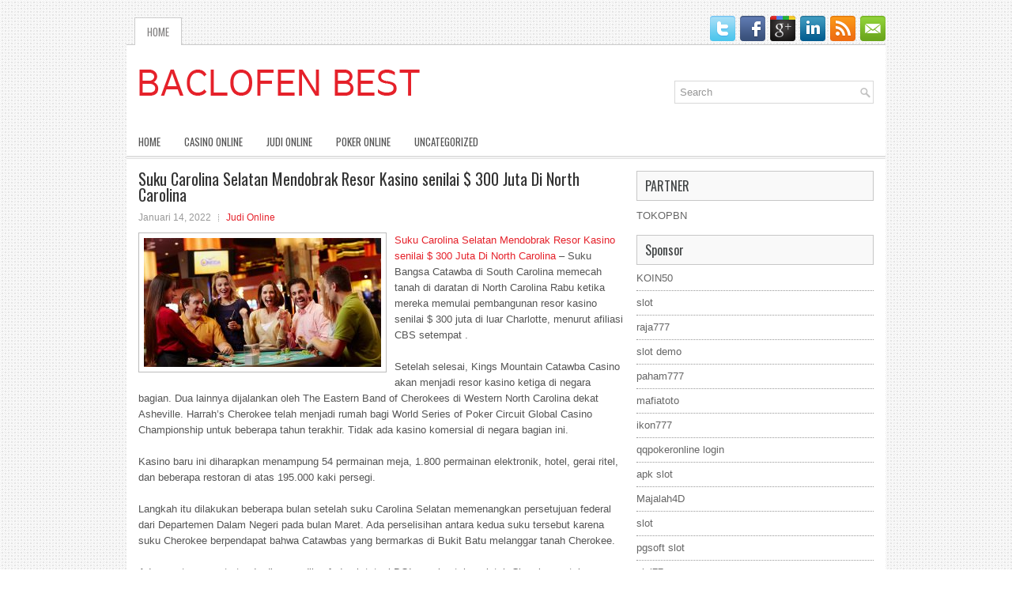

--- FILE ---
content_type: text/html; charset=UTF-8
request_url: http://buysildenafil.us.org/suku-carolina-selatan-mendobrak-resor-kasino-senilai-300-juta-di-north-carolina/
body_size: 9489
content:
<!DOCTYPE html><html xmlns="http://www.w3.org/1999/xhtml" lang="id-ID">
<head profile="http://gmpg.org/xfn/11">
<meta http-equiv="Content-Type" content="text/html; charset=UTF-8" />

<meta name="viewport" content="width=device-width, initial-scale=1.0"/>
<link rel="stylesheet" href="http://buysildenafil.us.org/wp-content/themes/Sofix/lib/css/reset.css" type="text/css" media="screen, projection" />
<link rel="stylesheet" href="http://buysildenafil.us.org/wp-content/themes/Sofix/lib/css/defaults.css" type="text/css" media="screen, projection" />
<!--[if lt IE 8]><link rel="stylesheet" href="http://buysildenafil.us.org/wp-content/themes/Sofix/lib/css/ie.css" type="text/css" media="screen, projection" /><![endif]-->

<link rel="stylesheet" href="http://buysildenafil.us.org/wp-content/themes/Sofix/style.css" type="text/css" media="screen, projection" />

<title>Suku Carolina Selatan Mendobrak Resor Kasino senilai $ 300 Juta Di North Carolina &#8211; Baclofen Best</title>
<meta name='robots' content='max-image-preview:large' />
<link rel="alternate" type="application/rss+xml" title="Baclofen Best &raquo; Suku Carolina Selatan Mendobrak Resor Kasino senilai $ 300 Juta Di North Carolina Umpan Komentar" href="http://buysildenafil.us.org/suku-carolina-selatan-mendobrak-resor-kasino-senilai-300-juta-di-north-carolina/feed/" />
<script type="text/javascript">
window._wpemojiSettings = {"baseUrl":"https:\/\/s.w.org\/images\/core\/emoji\/14.0.0\/72x72\/","ext":".png","svgUrl":"https:\/\/s.w.org\/images\/core\/emoji\/14.0.0\/svg\/","svgExt":".svg","source":{"concatemoji":"http:\/\/buysildenafil.us.org\/wp-includes\/js\/wp-emoji-release.min.js?ver=6.2.2"}};
/*! This file is auto-generated */
!function(e,a,t){var n,r,o,i=a.createElement("canvas"),p=i.getContext&&i.getContext("2d");function s(e,t){p.clearRect(0,0,i.width,i.height),p.fillText(e,0,0);e=i.toDataURL();return p.clearRect(0,0,i.width,i.height),p.fillText(t,0,0),e===i.toDataURL()}function c(e){var t=a.createElement("script");t.src=e,t.defer=t.type="text/javascript",a.getElementsByTagName("head")[0].appendChild(t)}for(o=Array("flag","emoji"),t.supports={everything:!0,everythingExceptFlag:!0},r=0;r<o.length;r++)t.supports[o[r]]=function(e){if(p&&p.fillText)switch(p.textBaseline="top",p.font="600 32px Arial",e){case"flag":return s("\ud83c\udff3\ufe0f\u200d\u26a7\ufe0f","\ud83c\udff3\ufe0f\u200b\u26a7\ufe0f")?!1:!s("\ud83c\uddfa\ud83c\uddf3","\ud83c\uddfa\u200b\ud83c\uddf3")&&!s("\ud83c\udff4\udb40\udc67\udb40\udc62\udb40\udc65\udb40\udc6e\udb40\udc67\udb40\udc7f","\ud83c\udff4\u200b\udb40\udc67\u200b\udb40\udc62\u200b\udb40\udc65\u200b\udb40\udc6e\u200b\udb40\udc67\u200b\udb40\udc7f");case"emoji":return!s("\ud83e\udef1\ud83c\udffb\u200d\ud83e\udef2\ud83c\udfff","\ud83e\udef1\ud83c\udffb\u200b\ud83e\udef2\ud83c\udfff")}return!1}(o[r]),t.supports.everything=t.supports.everything&&t.supports[o[r]],"flag"!==o[r]&&(t.supports.everythingExceptFlag=t.supports.everythingExceptFlag&&t.supports[o[r]]);t.supports.everythingExceptFlag=t.supports.everythingExceptFlag&&!t.supports.flag,t.DOMReady=!1,t.readyCallback=function(){t.DOMReady=!0},t.supports.everything||(n=function(){t.readyCallback()},a.addEventListener?(a.addEventListener("DOMContentLoaded",n,!1),e.addEventListener("load",n,!1)):(e.attachEvent("onload",n),a.attachEvent("onreadystatechange",function(){"complete"===a.readyState&&t.readyCallback()})),(e=t.source||{}).concatemoji?c(e.concatemoji):e.wpemoji&&e.twemoji&&(c(e.twemoji),c(e.wpemoji)))}(window,document,window._wpemojiSettings);
</script>
<style type="text/css">
img.wp-smiley,
img.emoji {
	display: inline !important;
	border: none !important;
	box-shadow: none !important;
	height: 1em !important;
	width: 1em !important;
	margin: 0 0.07em !important;
	vertical-align: -0.1em !important;
	background: none !important;
	padding: 0 !important;
}
</style>
	<link rel='stylesheet' id='wp-block-library-css' href='http://buysildenafil.us.org/wp-includes/css/dist/block-library/style.min.css?ver=6.2.2' type='text/css' media='all' />
<link rel='stylesheet' id='classic-theme-styles-css' href='http://buysildenafil.us.org/wp-includes/css/classic-themes.min.css?ver=6.2.2' type='text/css' media='all' />
<style id='global-styles-inline-css' type='text/css'>
body{--wp--preset--color--black: #000000;--wp--preset--color--cyan-bluish-gray: #abb8c3;--wp--preset--color--white: #ffffff;--wp--preset--color--pale-pink: #f78da7;--wp--preset--color--vivid-red: #cf2e2e;--wp--preset--color--luminous-vivid-orange: #ff6900;--wp--preset--color--luminous-vivid-amber: #fcb900;--wp--preset--color--light-green-cyan: #7bdcb5;--wp--preset--color--vivid-green-cyan: #00d084;--wp--preset--color--pale-cyan-blue: #8ed1fc;--wp--preset--color--vivid-cyan-blue: #0693e3;--wp--preset--color--vivid-purple: #9b51e0;--wp--preset--gradient--vivid-cyan-blue-to-vivid-purple: linear-gradient(135deg,rgba(6,147,227,1) 0%,rgb(155,81,224) 100%);--wp--preset--gradient--light-green-cyan-to-vivid-green-cyan: linear-gradient(135deg,rgb(122,220,180) 0%,rgb(0,208,130) 100%);--wp--preset--gradient--luminous-vivid-amber-to-luminous-vivid-orange: linear-gradient(135deg,rgba(252,185,0,1) 0%,rgba(255,105,0,1) 100%);--wp--preset--gradient--luminous-vivid-orange-to-vivid-red: linear-gradient(135deg,rgba(255,105,0,1) 0%,rgb(207,46,46) 100%);--wp--preset--gradient--very-light-gray-to-cyan-bluish-gray: linear-gradient(135deg,rgb(238,238,238) 0%,rgb(169,184,195) 100%);--wp--preset--gradient--cool-to-warm-spectrum: linear-gradient(135deg,rgb(74,234,220) 0%,rgb(151,120,209) 20%,rgb(207,42,186) 40%,rgb(238,44,130) 60%,rgb(251,105,98) 80%,rgb(254,248,76) 100%);--wp--preset--gradient--blush-light-purple: linear-gradient(135deg,rgb(255,206,236) 0%,rgb(152,150,240) 100%);--wp--preset--gradient--blush-bordeaux: linear-gradient(135deg,rgb(254,205,165) 0%,rgb(254,45,45) 50%,rgb(107,0,62) 100%);--wp--preset--gradient--luminous-dusk: linear-gradient(135deg,rgb(255,203,112) 0%,rgb(199,81,192) 50%,rgb(65,88,208) 100%);--wp--preset--gradient--pale-ocean: linear-gradient(135deg,rgb(255,245,203) 0%,rgb(182,227,212) 50%,rgb(51,167,181) 100%);--wp--preset--gradient--electric-grass: linear-gradient(135deg,rgb(202,248,128) 0%,rgb(113,206,126) 100%);--wp--preset--gradient--midnight: linear-gradient(135deg,rgb(2,3,129) 0%,rgb(40,116,252) 100%);--wp--preset--duotone--dark-grayscale: url('#wp-duotone-dark-grayscale');--wp--preset--duotone--grayscale: url('#wp-duotone-grayscale');--wp--preset--duotone--purple-yellow: url('#wp-duotone-purple-yellow');--wp--preset--duotone--blue-red: url('#wp-duotone-blue-red');--wp--preset--duotone--midnight: url('#wp-duotone-midnight');--wp--preset--duotone--magenta-yellow: url('#wp-duotone-magenta-yellow');--wp--preset--duotone--purple-green: url('#wp-duotone-purple-green');--wp--preset--duotone--blue-orange: url('#wp-duotone-blue-orange');--wp--preset--font-size--small: 13px;--wp--preset--font-size--medium: 20px;--wp--preset--font-size--large: 36px;--wp--preset--font-size--x-large: 42px;--wp--preset--spacing--20: 0.44rem;--wp--preset--spacing--30: 0.67rem;--wp--preset--spacing--40: 1rem;--wp--preset--spacing--50: 1.5rem;--wp--preset--spacing--60: 2.25rem;--wp--preset--spacing--70: 3.38rem;--wp--preset--spacing--80: 5.06rem;--wp--preset--shadow--natural: 6px 6px 9px rgba(0, 0, 0, 0.2);--wp--preset--shadow--deep: 12px 12px 50px rgba(0, 0, 0, 0.4);--wp--preset--shadow--sharp: 6px 6px 0px rgba(0, 0, 0, 0.2);--wp--preset--shadow--outlined: 6px 6px 0px -3px rgba(255, 255, 255, 1), 6px 6px rgba(0, 0, 0, 1);--wp--preset--shadow--crisp: 6px 6px 0px rgba(0, 0, 0, 1);}:where(.is-layout-flex){gap: 0.5em;}body .is-layout-flow > .alignleft{float: left;margin-inline-start: 0;margin-inline-end: 2em;}body .is-layout-flow > .alignright{float: right;margin-inline-start: 2em;margin-inline-end: 0;}body .is-layout-flow > .aligncenter{margin-left: auto !important;margin-right: auto !important;}body .is-layout-constrained > .alignleft{float: left;margin-inline-start: 0;margin-inline-end: 2em;}body .is-layout-constrained > .alignright{float: right;margin-inline-start: 2em;margin-inline-end: 0;}body .is-layout-constrained > .aligncenter{margin-left: auto !important;margin-right: auto !important;}body .is-layout-constrained > :where(:not(.alignleft):not(.alignright):not(.alignfull)){max-width: var(--wp--style--global--content-size);margin-left: auto !important;margin-right: auto !important;}body .is-layout-constrained > .alignwide{max-width: var(--wp--style--global--wide-size);}body .is-layout-flex{display: flex;}body .is-layout-flex{flex-wrap: wrap;align-items: center;}body .is-layout-flex > *{margin: 0;}:where(.wp-block-columns.is-layout-flex){gap: 2em;}.has-black-color{color: var(--wp--preset--color--black) !important;}.has-cyan-bluish-gray-color{color: var(--wp--preset--color--cyan-bluish-gray) !important;}.has-white-color{color: var(--wp--preset--color--white) !important;}.has-pale-pink-color{color: var(--wp--preset--color--pale-pink) !important;}.has-vivid-red-color{color: var(--wp--preset--color--vivid-red) !important;}.has-luminous-vivid-orange-color{color: var(--wp--preset--color--luminous-vivid-orange) !important;}.has-luminous-vivid-amber-color{color: var(--wp--preset--color--luminous-vivid-amber) !important;}.has-light-green-cyan-color{color: var(--wp--preset--color--light-green-cyan) !important;}.has-vivid-green-cyan-color{color: var(--wp--preset--color--vivid-green-cyan) !important;}.has-pale-cyan-blue-color{color: var(--wp--preset--color--pale-cyan-blue) !important;}.has-vivid-cyan-blue-color{color: var(--wp--preset--color--vivid-cyan-blue) !important;}.has-vivid-purple-color{color: var(--wp--preset--color--vivid-purple) !important;}.has-black-background-color{background-color: var(--wp--preset--color--black) !important;}.has-cyan-bluish-gray-background-color{background-color: var(--wp--preset--color--cyan-bluish-gray) !important;}.has-white-background-color{background-color: var(--wp--preset--color--white) !important;}.has-pale-pink-background-color{background-color: var(--wp--preset--color--pale-pink) !important;}.has-vivid-red-background-color{background-color: var(--wp--preset--color--vivid-red) !important;}.has-luminous-vivid-orange-background-color{background-color: var(--wp--preset--color--luminous-vivid-orange) !important;}.has-luminous-vivid-amber-background-color{background-color: var(--wp--preset--color--luminous-vivid-amber) !important;}.has-light-green-cyan-background-color{background-color: var(--wp--preset--color--light-green-cyan) !important;}.has-vivid-green-cyan-background-color{background-color: var(--wp--preset--color--vivid-green-cyan) !important;}.has-pale-cyan-blue-background-color{background-color: var(--wp--preset--color--pale-cyan-blue) !important;}.has-vivid-cyan-blue-background-color{background-color: var(--wp--preset--color--vivid-cyan-blue) !important;}.has-vivid-purple-background-color{background-color: var(--wp--preset--color--vivid-purple) !important;}.has-black-border-color{border-color: var(--wp--preset--color--black) !important;}.has-cyan-bluish-gray-border-color{border-color: var(--wp--preset--color--cyan-bluish-gray) !important;}.has-white-border-color{border-color: var(--wp--preset--color--white) !important;}.has-pale-pink-border-color{border-color: var(--wp--preset--color--pale-pink) !important;}.has-vivid-red-border-color{border-color: var(--wp--preset--color--vivid-red) !important;}.has-luminous-vivid-orange-border-color{border-color: var(--wp--preset--color--luminous-vivid-orange) !important;}.has-luminous-vivid-amber-border-color{border-color: var(--wp--preset--color--luminous-vivid-amber) !important;}.has-light-green-cyan-border-color{border-color: var(--wp--preset--color--light-green-cyan) !important;}.has-vivid-green-cyan-border-color{border-color: var(--wp--preset--color--vivid-green-cyan) !important;}.has-pale-cyan-blue-border-color{border-color: var(--wp--preset--color--pale-cyan-blue) !important;}.has-vivid-cyan-blue-border-color{border-color: var(--wp--preset--color--vivid-cyan-blue) !important;}.has-vivid-purple-border-color{border-color: var(--wp--preset--color--vivid-purple) !important;}.has-vivid-cyan-blue-to-vivid-purple-gradient-background{background: var(--wp--preset--gradient--vivid-cyan-blue-to-vivid-purple) !important;}.has-light-green-cyan-to-vivid-green-cyan-gradient-background{background: var(--wp--preset--gradient--light-green-cyan-to-vivid-green-cyan) !important;}.has-luminous-vivid-amber-to-luminous-vivid-orange-gradient-background{background: var(--wp--preset--gradient--luminous-vivid-amber-to-luminous-vivid-orange) !important;}.has-luminous-vivid-orange-to-vivid-red-gradient-background{background: var(--wp--preset--gradient--luminous-vivid-orange-to-vivid-red) !important;}.has-very-light-gray-to-cyan-bluish-gray-gradient-background{background: var(--wp--preset--gradient--very-light-gray-to-cyan-bluish-gray) !important;}.has-cool-to-warm-spectrum-gradient-background{background: var(--wp--preset--gradient--cool-to-warm-spectrum) !important;}.has-blush-light-purple-gradient-background{background: var(--wp--preset--gradient--blush-light-purple) !important;}.has-blush-bordeaux-gradient-background{background: var(--wp--preset--gradient--blush-bordeaux) !important;}.has-luminous-dusk-gradient-background{background: var(--wp--preset--gradient--luminous-dusk) !important;}.has-pale-ocean-gradient-background{background: var(--wp--preset--gradient--pale-ocean) !important;}.has-electric-grass-gradient-background{background: var(--wp--preset--gradient--electric-grass) !important;}.has-midnight-gradient-background{background: var(--wp--preset--gradient--midnight) !important;}.has-small-font-size{font-size: var(--wp--preset--font-size--small) !important;}.has-medium-font-size{font-size: var(--wp--preset--font-size--medium) !important;}.has-large-font-size{font-size: var(--wp--preset--font-size--large) !important;}.has-x-large-font-size{font-size: var(--wp--preset--font-size--x-large) !important;}
.wp-block-navigation a:where(:not(.wp-element-button)){color: inherit;}
:where(.wp-block-columns.is-layout-flex){gap: 2em;}
.wp-block-pullquote{font-size: 1.5em;line-height: 1.6;}
</style>
<script type='text/javascript' src='http://buysildenafil.us.org/wp-includes/js/jquery/jquery.min.js?ver=3.6.4' id='jquery-core-js'></script>
<script type='text/javascript' src='http://buysildenafil.us.org/wp-includes/js/jquery/jquery-migrate.min.js?ver=3.4.0' id='jquery-migrate-js'></script>
<script type='text/javascript' src='http://buysildenafil.us.org/wp-content/themes/Sofix/lib/js/superfish.js?ver=6.2.2' id='superfish-js'></script>
<script type='text/javascript' src='http://buysildenafil.us.org/wp-content/themes/Sofix/lib/js/jquery.mobilemenu.js?ver=6.2.2' id='mobilemenu-js'></script>
<link rel="https://api.w.org/" href="http://buysildenafil.us.org/wp-json/" /><link rel="alternate" type="application/json" href="http://buysildenafil.us.org/wp-json/wp/v2/posts/971" /><link rel="EditURI" type="application/rsd+xml" title="RSD" href="http://buysildenafil.us.org/xmlrpc.php?rsd" />
<link rel="wlwmanifest" type="application/wlwmanifest+xml" href="http://buysildenafil.us.org/wp-includes/wlwmanifest.xml" />

<link rel="canonical" href="http://buysildenafil.us.org/suku-carolina-selatan-mendobrak-resor-kasino-senilai-300-juta-di-north-carolina/" />
<link rel='shortlink' href='http://buysildenafil.us.org/?p=971' />
<link rel="alternate" type="application/json+oembed" href="http://buysildenafil.us.org/wp-json/oembed/1.0/embed?url=http%3A%2F%2Fbuysildenafil.us.org%2Fsuku-carolina-selatan-mendobrak-resor-kasino-senilai-300-juta-di-north-carolina%2F" />
<link rel="alternate" type="text/xml+oembed" href="http://buysildenafil.us.org/wp-json/oembed/1.0/embed?url=http%3A%2F%2Fbuysildenafil.us.org%2Fsuku-carolina-selatan-mendobrak-resor-kasino-senilai-300-juta-di-north-carolina%2F&#038;format=xml" />
<link rel="shortcut icon" href="http://buysildenafil.us.org/wp-content/uploads/2020/12/f.png" type="image/x-icon" />
<link rel="alternate" type="application/rss+xml" title="Baclofen Best RSS Feed" href="http://buysildenafil.us.org/feed/" />
<link rel="pingback" href="http://buysildenafil.us.org/xmlrpc.php" />

</head>

<body class="post-template-default single single-post postid-971 single-format-standard">

<div id="container">

    <div class="clearfix">
        			        <div class="menu-primary-container">
			<ul class="menus menu-primary">
                <li ><a href="http://buysildenafil.us.org">Home</a></li>
							</ul>
		</div>
                      <!--.primary menu--> 	
                
        <div id="top-social-profiles">
                        <ul class="widget-container"><li class="social-profiles-widget">
            <a href="http://twitter.com/" target="_blank"><img title="Twitter" alt="Twitter" src="http://buysildenafil.us.org/wp-content/themes/Sofix/images/social-profiles/twitter.png" /></a><a href="http://facebook.com/" target="_blank"><img title="Facebook" alt="Facebook" src="http://buysildenafil.us.org/wp-content/themes/Sofix/images/social-profiles/facebook.png" /></a><a href="https://plus.google.com/" target="_blank"><img title="Google Plus" alt="Google Plus" src="http://buysildenafil.us.org/wp-content/themes/Sofix/images/social-profiles/gplus.png" /></a><a href="http://www.linkedin.com/" target="_blank"><img title="LinkedIn" alt="LinkedIn" src="http://buysildenafil.us.org/wp-content/themes/Sofix/images/social-profiles/linkedin.png" /></a><a href="http://buysildenafil.us.org/feed/" target="_blank"><img title="RSS Feed" alt="RSS Feed" src="http://buysildenafil.us.org/wp-content/themes/Sofix/images/social-profiles/rss.png" /></a><a href="/cdn-cgi/l/email-protection#bbc2d4cec9fbded6dad2d795d8d4d6" target="_blank"><img title="Email" alt="Email" src="http://buysildenafil.us.org/wp-content/themes/Sofix/images/social-profiles/email.png" /></a>            </li></ul>
                    </div>
    </div>
    

    <div id="header">
    
        <div class="logo">
         
            <a href="http://buysildenafil.us.org"><img src="http://buysildenafil.us.org/wp-content/uploads/2020/12/logo.png" alt="Baclofen Best" title="Baclofen Best" /></a>
         
        </div><!-- .logo -->

        <div class="header-right">
            <div id="topsearch">
                 
<div id="search" title="Type and hit enter">
    <form method="get" id="searchform" action="http://buysildenafil.us.org/"> 
        <input type="text" value="Search" 
            name="s" id="s"  onblur="if (this.value == '')  {this.value = 'Search';}"  
            onfocus="if (this.value == 'Search') {this.value = '';}" 
        />
    </form>
</div><!-- #search -->            </div>
        </div><!-- .header-right -->
        
    </div><!-- #header -->
    
            <div class="clearfix">
            			<div class="menu-secondary-container"><ul id="menu-primary" class="menus menu-secondary"><li id="menu-item-2457" class="menu-item menu-item-type-custom menu-item-object-custom menu-item-2457"><a href="/">HOME</a></li>
<li id="menu-item-2458" class="menu-item menu-item-type-taxonomy menu-item-object-category menu-item-2458"><a href="http://buysildenafil.us.org/category/casino-online/">Casino Online</a></li>
<li id="menu-item-2459" class="menu-item menu-item-type-taxonomy menu-item-object-category current-post-ancestor current-menu-parent current-post-parent menu-item-2459"><a href="http://buysildenafil.us.org/category/judi-online/">Judi Online</a></li>
<li id="menu-item-2460" class="menu-item menu-item-type-taxonomy menu-item-object-category menu-item-2460"><a href="http://buysildenafil.us.org/category/poker-online/">Poker Online</a></li>
<li id="menu-item-2461" class="menu-item menu-item-type-taxonomy menu-item-object-category menu-item-2461"><a href="http://buysildenafil.us.org/category/uncategorized/">Uncategorized</a></li>
</ul></div>              <!--.secondary menu--> 	
                </div>
    
    <div id="main">
    
            
        <div id="content">
            
                    
            
    <div class="post post-single clearfix post-971 type-post status-publish format-standard has-post-thumbnail hentry category-judi-online tag-casino tag-judi" id="post-971">
    
        <h2 class="title">Suku Carolina Selatan Mendobrak Resor Kasino senilai $ 300 Juta Di North Carolina</h2>
        
        <div class="postmeta-primary">
    
            <span class="meta_date">Januari 14, 2022</span>
           &nbsp; <span class="meta_categories"><a href="http://buysildenafil.us.org/category/judi-online/" rel="category tag">Judi Online</a></span>
    
                 
        </div>
        
        <div class="entry clearfix">
            
            <img width="300" height="163" src="http://buysildenafil.us.org/wp-content/uploads/2021/04/K15-scaled.jpg" class="alignleft featured_image wp-post-image" alt="" decoding="async" srcset="http://buysildenafil.us.org/wp-content/uploads/2021/04/K15-scaled.jpg 2560w, http://buysildenafil.us.org/wp-content/uploads/2021/04/K15-300x163.jpg 300w, http://buysildenafil.us.org/wp-content/uploads/2021/04/K15-1024x556.jpg 1024w, http://buysildenafil.us.org/wp-content/uploads/2021/04/K15-768x417.jpg 768w, http://buysildenafil.us.org/wp-content/uploads/2021/04/K15-1536x834.jpg 1536w, http://buysildenafil.us.org/wp-content/uploads/2021/04/K15-2048x1112.jpg 2048w" sizes="(max-width: 300px) 100vw, 300px" />            
            <p><a href="http://buysildenafil.us.org/suku-carolina-selatan-mendobrak-resor-kasino-senilai-300-juta-di-north-carolina/">Suku Carolina Selatan Mendobrak Resor Kasino senilai $ 300 Juta Di North Carolina</a> &#8211; Suku Bangsa Catawba di South Carolina memecah tanah di daratan di North Carolina Rabu ketika mereka memulai pembangunan resor kasino senilai $ 300 juta di luar Charlotte, menurut afiliasi CBS setempat .</p>
<p>Setelah selesai, Kings Mountain Catawba Casino akan menjadi resor kasino ketiga di negara bagian. Dua lainnya dijalankan oleh The Eastern Band of Cherokees di Western North Carolina dekat Asheville. Harrah&#8217;s Cherokee telah menjadi rumah bagi World Series of Poker Circuit Global Casino Championship untuk beberapa tahun terakhir. Tidak ada kasino komersial di negara bagian ini.</p>
<p>Kasino baru ini diharapkan menampung 54 permainan meja, 1.800 permainan elektronik, hotel, gerai ritel, dan beberapa restoran di atas 195.000 kaki persegi.</p>
<p>Langkah itu dilakukan beberapa bulan setelah suku Carolina Selatan memenangkan persetujuan federal dari Departemen Dalam Negeri pada bulan Maret. Ada perselisihan antara kedua suku tersebut karena suku Cherokee berpendapat bahwa Catawbas yang bermarkas di Bukit Batu melanggar tanah Cherokee.</p>
<p>Ada gugatan yang tertunda di pengadilan federal, tetapi DOI membantah perintah Cherokee untuk menghentikan proyek tersebut agar tidak dibangun. The DOI setuju untuk menempatkan tanah sengketa menjadi kepercayaan untuk Catawbas.</p>
<p>Suku Catawba masih membutuhkan persetujuan dari Gubernur Roy Cooper untuk mengoperasikan kasino dengan permainan Kelas III , tetapi pengembang mengatakan kepada media lokal bahwa jika persetujuan tidak datang sebelum pembangunan selesai, maka suku tersebut akan mengoperasikan kasino sementara yang lebih kecil hingga persetujuan diterima kunjungi agen judi <a href="https://gilagadget.com/slot-online/">slot88 online</a>.</p>
<p>Dalam sebuah pernyataan yang dirilis ke Charlotte Business Journal, Cooper membenarkan bahwa negosiasi mengenai gaming compact yang tepat bahkan belum dimulai. Negosiasi tersebut kemungkinan akan dimulai setelah gugatan yang tertunda diputuskan.</p>
<p>Game kelas III termasuk permainan meja dan slot berisiko tinggi, tetapi bahkan tanpa persetujuan dari gubernur, Catawbas akan diizinkan untuk menawarkan game kelas II, yang mencakup permainan kartu bingo dan kartu non-bank. Pemerintah suku memiliki wewenang untuk mengawasi permainan kelas II. Game kelas III membutuhkan pengawasan dari regulator negara.</p>
<p>Bangsa Catawba memperkirakan bahwa kasino akan menciptakan 4.000 pekerjaan baru. Mereka berencana untuk menyelesaikan kasino sementara pada awal musim panas 2021, tetapi resor penuh akan membutuhkan 18 bulan konstruksi untuk menyelesaikan.</p>
    
        </div>
        
        <div class="postmeta-secondary"><span class="meta_tags"><a href="http://buysildenafil.us.org/tag/casino/" rel="tag">Casino</a>, <a href="http://buysildenafil.us.org/tag/judi/" rel="tag">Judi</a></span></div> 
        
    
    </div><!-- Post ID 971 -->
    
                
                    
        </div><!-- #content -->
    
        
<div id="sidebar-primary">

    		<ul class="widget_text widget-container">
			<li id="custom_html-6" class="widget_text widget widget_custom_html">
				<h3 class="widgettitle">PARTNER</h3>
				<div class="textwidget custom-html-widget"><a href="https://www.tokopbn.com/">TOKOPBN</a></div>
			</li>
		</ul>
		
		<ul class="widget-container">
			<li id="sponsor" class="widget widget_meta">
				<h3 class="widgettitle">Sponsor</h3>			
				<ul>
					<li><a href="https://partsgeekautoparts.com/shop/page/23/">KOIN50</a></li>
                    		<li><a href="https://www.asianwindky.com/menu">slot</a></li>
                    		<li><a href="https://www.iftalgo.com/">raja777</a></li>
                    		<li><a href="https://www.californiastaterailroadmuseum.org/">slot demo</a></li>
                    		<li><a href="https://nitrogen2024.es/meeting-venue/">paham777</a></li>
                    		<li><a href="https://calltraveldesk.com/cancellation/">mafiatoto</a></li>
                    		<li><a href="https://restaurantbusinessalliance.com/contact/">ikon777</a></li>
                    		<li><a href="https://theotcinvestor.com/">qqpokeronline login</a></li>
                    		<li><a href="https://africateengeeks.co.za/about-us/">apk slot</a></li>
                    		<li><a href="https://situsmajalah4d.com/">Majalah4D</a></li>
                    		<li><a href="https://olivesandburgers.com/main-menu/">slot</a></li>
                    		<li><a href="https://www.visitsouthwell.com/">pgsoft slot</a></li>
                    		<li><a href="https://www.backyardharvest.org/">ojol77</a></li>
                    		<li><a href="https://aliceripoll.com/">slot online</a></li>
                    		<li><a href="https://www.lesvalades.com/">slot terbaru</a></li>
                    		<li><a href="https://www.philippineshonolulu.org/">situs slot</a></li>
                    						</ul>
			</li>
		</ul>

    
		<ul class="widget-container"><li id="recent-posts-4" class="widget widget_recent_entries">
		<h3 class="widgettitle">Pos-pos Terbaru</h3>
		<ul>
											<li>
					<a href="http://buysildenafil.us.org/phil-galfond-mengalahkan-actionfreak-untuk-memenangkan-pertandingan-slot-qq-2026/">Phil Galfond Mengalahkan &#8216;ActionFreak&#8217; Untuk Memenangkan Pertandingan Slot QQ 2026</a>
											<span class="post-date">Januari 15, 2026</span>
									</li>
											<li>
					<a href="http://buysildenafil.us.org/industri-berbasis-lahan-berkembang-pesat-dan-banyak-togel-2026-baru-keluar/">Industri berbasis lahan berkembang pesat dan banyak Togel 2026 baru keluar</a>
											<span class="post-date">Januari 15, 2026</span>
									</li>
											<li>
					<a href="http://buysildenafil.us.org/kartu-hole-anda-seringkali-waktu-ada-peningkatan-preflop-slot-qq-2026/">Kartu Hole Anda seringkali waktu ada peningkatan Preflop Slot QQ 2026</a>
											<span class="post-date">Januari 15, 2026</span>
									</li>
											<li>
					<a href="http://buysildenafil.us.org/semasa-tiga-dasawarsa-nilai-yang-diterangkan-untuk-permainan-casino-slot-qq-2026/">Semasa Tiga Dasawarsa Nilai Yang Diterangkan Untuk Permainan Casino Slot QQ 2026</a>
											<span class="post-date">Januari 15, 2026</span>
									</li>
											<li>
					<a href="http://buysildenafil.us.org/petaruh-toto-2026-berjalan-dalam-lingkaran-pemain-yang-sama/">Petaruh Toto 2026 berjalan dalam lingkaran pemain yang sama</a>
											<span class="post-date">Januari 14, 2026</span>
									</li>
					</ul>

		</li></ul><ul class="widget-container"><li id="meta-4" class="widget widget_meta"><h3 class="widgettitle">Meta</h3>
		<ul>
						<li><a href="http://buysildenafil.us.org/wp-login.php">Masuk</a></li>
			<li><a href="http://buysildenafil.us.org/feed/">Feed entri</a></li>
			<li><a href="http://buysildenafil.us.org/comments/feed/">Feed komentar</a></li>

			<li><a href="https://wordpress.org/">WordPress.org</a></li>
		</ul>

		</li></ul><ul class="widget-container"><li id="categories-3" class="widget widget_categories"><h3 class="widgettitle">Kategori</h3>
			<ul>
					<li class="cat-item cat-item-6"><a href="http://buysildenafil.us.org/category/casino-online/">Casino Online</a> (523)
</li>
	<li class="cat-item cat-item-5"><a href="http://buysildenafil.us.org/category/judi-online/">Judi Online</a> (528)
</li>
	<li class="cat-item cat-item-15"><a href="http://buysildenafil.us.org/category/judi-slot/">Judi Slot</a> (126)
</li>
	<li class="cat-item cat-item-2"><a href="http://buysildenafil.us.org/category/poker-online/">Poker Online</a> (372)
</li>
	<li class="cat-item cat-item-16"><a href="http://buysildenafil.us.org/category/togel-online/">Togel Online</a> (115)
</li>
			</ul>

			</li></ul><ul class="widget-container"><li id="archives-4" class="widget widget_archive"><h3 class="widgettitle">Arsip</h3>
			<ul>
					<li><a href='http://buysildenafil.us.org/2026/01/'>Januari 2026</a>&nbsp;(21)</li>
	<li><a href='http://buysildenafil.us.org/2025/12/'>Desember 2025</a>&nbsp;(25)</li>
	<li><a href='http://buysildenafil.us.org/2025/11/'>November 2025</a>&nbsp;(30)</li>
	<li><a href='http://buysildenafil.us.org/2025/10/'>Oktober 2025</a>&nbsp;(25)</li>
	<li><a href='http://buysildenafil.us.org/2025/09/'>September 2025</a>&nbsp;(22)</li>
	<li><a href='http://buysildenafil.us.org/2025/08/'>Agustus 2025</a>&nbsp;(16)</li>
	<li><a href='http://buysildenafil.us.org/2025/07/'>Juli 2025</a>&nbsp;(21)</li>
	<li><a href='http://buysildenafil.us.org/2025/06/'>Juni 2025</a>&nbsp;(17)</li>
	<li><a href='http://buysildenafil.us.org/2025/05/'>Mei 2025</a>&nbsp;(19)</li>
	<li><a href='http://buysildenafil.us.org/2025/04/'>April 2025</a>&nbsp;(22)</li>
	<li><a href='http://buysildenafil.us.org/2025/03/'>Maret 2025</a>&nbsp;(39)</li>
	<li><a href='http://buysildenafil.us.org/2025/02/'>Februari 2025</a>&nbsp;(33)</li>
	<li><a href='http://buysildenafil.us.org/2025/01/'>Januari 2025</a>&nbsp;(26)</li>
	<li><a href='http://buysildenafil.us.org/2024/12/'>Desember 2024</a>&nbsp;(27)</li>
	<li><a href='http://buysildenafil.us.org/2024/11/'>November 2024</a>&nbsp;(28)</li>
	<li><a href='http://buysildenafil.us.org/2024/10/'>Oktober 2024</a>&nbsp;(35)</li>
	<li><a href='http://buysildenafil.us.org/2024/09/'>September 2024</a>&nbsp;(31)</li>
	<li><a href='http://buysildenafil.us.org/2024/08/'>Agustus 2024</a>&nbsp;(41)</li>
	<li><a href='http://buysildenafil.us.org/2024/07/'>Juli 2024</a>&nbsp;(43)</li>
	<li><a href='http://buysildenafil.us.org/2024/06/'>Juni 2024</a>&nbsp;(52)</li>
	<li><a href='http://buysildenafil.us.org/2024/05/'>Mei 2024</a>&nbsp;(36)</li>
	<li><a href='http://buysildenafil.us.org/2024/04/'>April 2024</a>&nbsp;(35)</li>
	<li><a href='http://buysildenafil.us.org/2024/03/'>Maret 2024</a>&nbsp;(45)</li>
	<li><a href='http://buysildenafil.us.org/2024/02/'>Februari 2024</a>&nbsp;(32)</li>
	<li><a href='http://buysildenafil.us.org/2024/01/'>Januari 2024</a>&nbsp;(36)</li>
	<li><a href='http://buysildenafil.us.org/2023/12/'>Desember 2023</a>&nbsp;(27)</li>
	<li><a href='http://buysildenafil.us.org/2023/11/'>November 2023</a>&nbsp;(17)</li>
	<li><a href='http://buysildenafil.us.org/2023/10/'>Oktober 2023</a>&nbsp;(37)</li>
	<li><a href='http://buysildenafil.us.org/2023/09/'>September 2023</a>&nbsp;(30)</li>
	<li><a href='http://buysildenafil.us.org/2023/08/'>Agustus 2023</a>&nbsp;(36)</li>
	<li><a href='http://buysildenafil.us.org/2023/07/'>Juli 2023</a>&nbsp;(38)</li>
	<li><a href='http://buysildenafil.us.org/2023/06/'>Juni 2023</a>&nbsp;(35)</li>
	<li><a href='http://buysildenafil.us.org/2023/05/'>Mei 2023</a>&nbsp;(44)</li>
	<li><a href='http://buysildenafil.us.org/2023/04/'>April 2023</a>&nbsp;(32)</li>
	<li><a href='http://buysildenafil.us.org/2023/03/'>Maret 2023</a>&nbsp;(31)</li>
	<li><a href='http://buysildenafil.us.org/2023/02/'>Februari 2023</a>&nbsp;(34)</li>
	<li><a href='http://buysildenafil.us.org/2023/01/'>Januari 2023</a>&nbsp;(35)</li>
	<li><a href='http://buysildenafil.us.org/2022/12/'>Desember 2022</a>&nbsp;(29)</li>
	<li><a href='http://buysildenafil.us.org/2022/11/'>November 2022</a>&nbsp;(32)</li>
	<li><a href='http://buysildenafil.us.org/2022/10/'>Oktober 2022</a>&nbsp;(38)</li>
	<li><a href='http://buysildenafil.us.org/2022/09/'>September 2022</a>&nbsp;(36)</li>
	<li><a href='http://buysildenafil.us.org/2022/08/'>Agustus 2022</a>&nbsp;(33)</li>
	<li><a href='http://buysildenafil.us.org/2022/07/'>Juli 2022</a>&nbsp;(38)</li>
	<li><a href='http://buysildenafil.us.org/2022/06/'>Juni 2022</a>&nbsp;(20)</li>
	<li><a href='http://buysildenafil.us.org/2022/05/'>Mei 2022</a>&nbsp;(32)</li>
	<li><a href='http://buysildenafil.us.org/2022/04/'>April 2022</a>&nbsp;(12)</li>
	<li><a href='http://buysildenafil.us.org/2022/03/'>Maret 2022</a>&nbsp;(33)</li>
	<li><a href='http://buysildenafil.us.org/2022/02/'>Februari 2022</a>&nbsp;(32)</li>
	<li><a href='http://buysildenafil.us.org/2022/01/'>Januari 2022</a>&nbsp;(21)</li>
	<li><a href='http://buysildenafil.us.org/2021/12/'>Desember 2021</a>&nbsp;(24)</li>
	<li><a href='http://buysildenafil.us.org/2021/11/'>November 2021</a>&nbsp;(18)</li>
	<li><a href='http://buysildenafil.us.org/2021/10/'>Oktober 2021</a>&nbsp;(21)</li>
	<li><a href='http://buysildenafil.us.org/2021/09/'>September 2021</a>&nbsp;(11)</li>
	<li><a href='http://buysildenafil.us.org/2021/08/'>Agustus 2021</a>&nbsp;(16)</li>
	<li><a href='http://buysildenafil.us.org/2021/07/'>Juli 2021</a>&nbsp;(15)</li>
	<li><a href='http://buysildenafil.us.org/2021/06/'>Juni 2021</a>&nbsp;(14)</li>
	<li><a href='http://buysildenafil.us.org/2021/05/'>Mei 2021</a>&nbsp;(14)</li>
	<li><a href='http://buysildenafil.us.org/2021/04/'>April 2021</a>&nbsp;(10)</li>
	<li><a href='http://buysildenafil.us.org/2021/03/'>Maret 2021</a>&nbsp;(9)</li>
	<li><a href='http://buysildenafil.us.org/2021/02/'>Februari 2021</a>&nbsp;(9)</li>
	<li><a href='http://buysildenafil.us.org/2021/01/'>Januari 2021</a>&nbsp;(7)</li>
	<li><a href='http://buysildenafil.us.org/2020/12/'>Desember 2020</a>&nbsp;(1)</li>
			</ul>

			</li></ul><ul class="widget-container"><li id="tag_cloud-2" class="widget widget_tag_cloud"><h3 class="widgettitle">Tag</h3><div class="tagcloud"><a href="http://buysildenafil.us.org/tag/casino/" class="tag-cloud-link tag-link-7 tag-link-position-1" style="font-size: 18.769230769231pt;" aria-label="Casino (1.558 item)">Casino</a>
<a href="http://buysildenafil.us.org/tag/judi/" class="tag-cloud-link tag-link-3 tag-link-position-2" style="font-size: 22pt;" aria-label="Judi (1.662 item)">Judi</a>
<a href="http://buysildenafil.us.org/tag/poker/" class="tag-cloud-link tag-link-4 tag-link-position-3" style="font-size: 17.692307692308pt;" aria-label="Poker (1.517 item)">Poker</a>
<a href="http://buysildenafil.us.org/tag/slot/" class="tag-cloud-link tag-link-8 tag-link-position-4" style="font-size: 14.461538461538pt;" aria-label="Slot (1.404 item)">Slot</a>
<a href="http://buysildenafil.us.org/tag/togel/" class="tag-cloud-link tag-link-9 tag-link-position-5" style="font-size: 8pt;" aria-label="Togel (1.239 item)">Togel</a></div>
</li></ul><ul class="widget-container"><li id="search-4" class="widget widget_search"> 
<div id="search" title="Type and hit enter">
    <form method="get" id="searchform" action="http://buysildenafil.us.org/"> 
        <input type="text" value="Search" 
            name="s" id="s"  onblur="if (this.value == '')  {this.value = 'Search';}"  
            onfocus="if (this.value == 'Search') {this.value = '';}" 
        />
    </form>
</div><!-- #search --></li></ul><ul class="widget-container"><li id="block-2" class="widget widget_block"><script data-cfasync="false" src="/cdn-cgi/scripts/5c5dd728/cloudflare-static/email-decode.min.js"></script><script>

</script></li></ul>    
</div><!-- #sidebar-primary -->        
                
    </div><!-- #main -->
    
    
    <div id="footer-widgets" class="clearfix">
                <div class="footer-widget-box">
                    </div>
        
        <div class="footer-widget-box">
                    </div>
        
        <div class="footer-widget-box footer-widget-box-last">
                    </div>
        
    </div>

    <div id="footer">
    
        <div id="copyrights">
             &copy; 2026  <a href="http://buysildenafil.us.org/">Baclofen Best</a> 
        </div>
        
                
      <div id="credits" style="overflow-y: hidden;overflow-x: visible;width: 400px;margin: auto;">
				<div style="width: 10000px;text-align: left;">
					Powered by <a href="http://wordpress.org/"><strong>WordPress</strong></a> | Theme Designed by:  <a href="https://axis.co.id/" rel="follow">axis</a> <a href="https://www.bca.co.id/" rel="follow">Bank bca</a> <a href="https://www.bni.co.id/" rel="follow">Bank bni</a> <a href="https://bri.co.id/" rel="follow">Bank bri</a> <a href="https://www.btn.co.id/" rel="follow">Bank btn</a> <a href="https://www.cimbniaga.co.id" rel="follow">Bank cimbniaga</a> <a href="https://www.citibank.co.id/" rel="follow">Bank citibank</a> <a href="https://www.danamon.co.id" rel="follow">Bank danamon</a> <a href="https://www.bi.go.id/" rel="follow">Bank Indonesia</a> <a href="https://www.klikmbc.co.id/" rel="follow">Bank klikmbc</a> <a href="https://www.bankmandiri.co.id/" rel="follow">Bank mandiri</a> <a href="https://www.ocbc.com/" rel="follow">Bank ocbc</a> <a href="https://www.panin.co.id/" rel="follow">bank Panin</a> <a href="https://www.mandirisyariah.co.id/" rel="follow">Bank syariah mandiri</a> <a href="https://dana.id/" rel="follow">dana</a> <a href="https://google.co.id/" rel="follow">google</a> <a href="https://www.gojek.com/gopay/" rel="follow">gopay</a> <a href="https://indihome.co.id/" rel="follow">indihome</a> <a href="https://kaskus.co.id/" rel="follow">kaskus</a> <a href="https://kominfo.go.id/" rel="follow">kominfo</a> <a href="https://www.linkaja.id/ " rel="follow">linkaja.id</a> <a href="https://www.maybank.co.id/" rel="follow">maybank</a> <a href="https://ovo.id/" rel="follow">ovo</a> <a href="https://www.telkom.co.id/" rel="follow">telkom</a> <a href="https://www.telkomsel.com/" rel="follow">telkomsel</a> <a href="https://web.whatsapp.com/" rel="follow">WA</a>						
				</div>
			</div><!-- #credits -->
        
    </div><!-- #footer -->
    
</div><!-- #container -->

<script type='text/javascript' src='http://buysildenafil.us.org/wp-includes/js/comment-reply.min.js?ver=6.2.2' id='comment-reply-js'></script>
<script type='text/javascript' src='http://buysildenafil.us.org/wp-includes/js/hoverIntent.min.js?ver=1.10.2' id='hoverIntent-js'></script>

<script type='text/javascript'>
/* <![CDATA[ */
jQuery.noConflict();
jQuery(function(){ 
	jQuery('ul.menu-primary').superfish({ 
	animation: {opacity:'show'},
autoArrows:  true,
                dropShadows: false, 
                speed: 200,
                delay: 800
                });
            });
jQuery('.menu-primary-container').mobileMenu({
                defaultText: 'Menu',
                className: 'menu-primary-responsive',
                containerClass: 'menu-primary-responsive-container',
                subMenuDash: '&ndash;'
            });

jQuery(function(){ 
	jQuery('ul.menu-secondary').superfish({ 
	animation: {opacity:'show'},
autoArrows:  true,
                dropShadows: false, 
                speed: 200,
                delay: 800
                });
            });
jQuery('.menu-secondary-container').mobileMenu({
                defaultText: 'Navigation',
                className: 'menu-secondary-responsive',
                containerClass: 'menu-secondary-responsive-container',
                subMenuDash: '&ndash;'
            });

/* ]]> */
</script>
<script defer src="https://static.cloudflareinsights.com/beacon.min.js/vcd15cbe7772f49c399c6a5babf22c1241717689176015" integrity="sha512-ZpsOmlRQV6y907TI0dKBHq9Md29nnaEIPlkf84rnaERnq6zvWvPUqr2ft8M1aS28oN72PdrCzSjY4U6VaAw1EQ==" data-cf-beacon='{"version":"2024.11.0","token":"a7c68e5713fc4148a96c08c2d8d31c97","r":1,"server_timing":{"name":{"cfCacheStatus":true,"cfEdge":true,"cfExtPri":true,"cfL4":true,"cfOrigin":true,"cfSpeedBrain":true},"location_startswith":null}}' crossorigin="anonymous"></script>
</body>
</html>